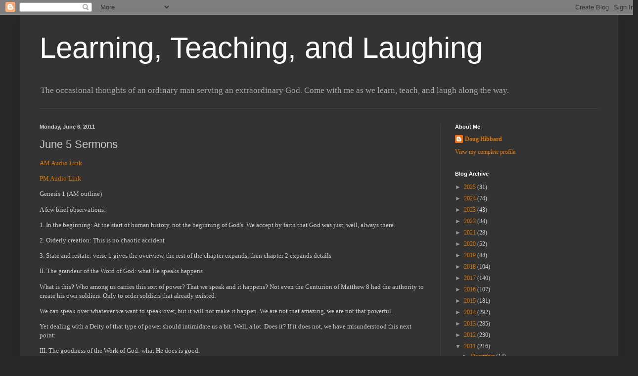

--- FILE ---
content_type: application/javascript; charset=utf-8
request_url: https://www.biblegateway.com/public/link-to-us/tooltips/bglinks.js
body_size: 4569
content:
window.BGLinks = (function() {
  var that = {};

  // can be set like BGLinks.parameter
  that.version = "NIV";
  that.clickTooltip = false;
  that.apocrypha = false;
  that.showTooltips = true;
  that.host = document.currentScript
    ? document.currentScript.src.match(/https:\/\/(.*?)\//)[1]
    : "www.biblegateway.com";

  var showTimer = 0;
  var hideTimer = 0;
  var container;
  var addedCSS = false;
  var setupRun = false;
  var delay = 1000;
  var bgHost;
  var toolsHost;
  var cdHost;
  var browser = navigator.appVersion;
  var book_string =
    "Genesis|Gen?|Gn|Exodus|Exod?|Ex|Leviticus|Le?v|Numbers|Nu?m|Nu|Deuteronomy|Deut?|Dt|Josh?ua|Josh?|Jsh|Judges|Ju?dg|Jg|Ru(?:th)?|Ru?t|(?:1|i|2|ii) ?Samuel|(?:1|i|2|ii) ?S(?:a|m)|(?:1|i|2|ii) ?Sam|(?:1|i|2|ii) ?Kin(?:gs?)?|(?:1|i|2|ii) ?Kgs|(?:1|i|2|ii) ?Chronicles|(?:1|i|2|ii) ?Chr(?:o?n)?|(?:1|i|2|ii) ?Cr|Ezra?|Nehemiah|Neh?|Esther|Esth?|Jo?b|Psalms?|Psa?|Proverbs|Pro?v?|Ecclesiastes|Ec(?:cl?)?|Song (?:O|o)f Solomon|Song (?:O|o)f Songs?|Son(?:gs?)?|SS|Isaiah?|Isa?|Jeremiah|Je?r|Lamentations|La(?:me?)?|Ezekiel|Eze?k?|Daniel|Da?n|Da|Hosea|Hos?|Hs|Jo(?:el?)?|Am(?:os?)?|Obadiah|Ob(?:ad?)?|Jon(?:ah?)?|Jnh|Mic(?:ah?)?|Mi|Nah?um|Nah?|Habakkuk|Hab|Zephaniah|Ze?ph?|Haggai|Hagg?|Hg|Zechariah|Ze?ch?|Malachi|Ma?l|Matthew|Matt?|Mt|Mark|Ma(?:r|k)|M(?:r|k)|Luke?|Lk|Lu?c|John|Jn|Ac(?:ts?)?|Romans|Ro?m|(?:1|i|2|ii) ?Corinthians|(?:1|i|2|ii) ?C(?:or?)?|Galatians|Gal?|Gl|Ephesians|Eph?|Philippians|Phil|Colossians|Co?l|(?:1|i|2|ii) ?Thessalonians|(?:1|i|2|ii) ?Th(?:e(?:ss?)?)?|(?:1|i|2|ii) ?Timothy|(?:1|i|2|ii) ?Tim|(?:1|i|2|ii) ?T(?:i|m)|Ti(?:tus)?|Ti?t|Philemon|Phl?m|Hebrews|Heb?|Jam(?:es)?|Jms|Jas|(?:1|i|2|ii) ?Peter|(?:1|i|2|ii) ?Pe?t?|(?:1|i|2|ii|3|iii) ?J(?:oh)?n?|Jude?|Revelations?|Rev|R(?:e|v)";

  var apoc_books =
    "|Tobit?|To?b|Judi(?:th?)?|Jdt|(?:1|2) ?Mac(?:cabees)?|(?:1|2) ?Ma?|Wi(?:sdom)?|Wi?s|Sir(?:ach)?|Ba(?:ruc?h)?|Ba?r";

  that.linkVerses = function() {
    updateURLs();
    insertBiblerefs(document.body);
    if (that.showTooltips === true) {
      addBiblerefListeners();
    }
    setup();
  };

  var updateURLs = function() {
    bgHost = "https://" + that.host;
    toolsHost = bgHost + "/share/tooltips/data";
    cdHost = bgHost + "/public/link-to-us/tooltips";
  };

  var insertBiblerefs = function(node) {
    var new_nodes;
    if (node.nodeType === 3) {
      new_nodes = searchNode(node, 0);
      return new_nodes;
    } else if (
      node.tagName != undefined &&
      node.tagName.match(/^(?:a|h\d|img|pre|input|option)$/i)
    ) {
      return null;
    } else {
      var children = node.childNodes;
      var i = 0;
      while (i < children.length) {
        new_nodes = insertBiblerefs(children[i]);
        i += new_nodes + 1;
      }
    }
    return null;
  };

  var searchNode = function(node, inserted_nodes) {
    var newTxtNode;
    var apoc_string = that.apocrypha === true ? apoc_books : "";
    var unicode_space =
      "[\\u0020\\u00a0\\u1680\\u2000-\\u200a\\u2028-\\u202f\\u205f\\u3000]";
    //finds book and chapter for each verse that been separated by &,and,etc...
    var book_chap =
      "((?:(" +
      book_string +
      apoc_string +
      ")(?:.)?" +
      unicode_space +
      "*?)?(?:(\\d*):)?(\\d+(?:(?:ff|f|\\w)|(?:\\s?(?:-|–|—)\\s?\\d+)?)))([^a-z0-9]*)";
    var regex_string =
      "(?:" +
      book_string +
      apoc_string +
      ")(?:.)?" +
      unicode_space +
      "*?\\d+:\\d+(?:ff|f|\\w)?(?:\\s?(?:(?:(?:-|–|—)\\s?(?:(?:" +
      book_string +
      apoc_string +
      ")(?:.)?\\s)?)|(?:(?:,|;|&amp;|&|and|cf\\.|cf)))\\s?(?:(?:(?:vv.|vs.|vss.|v.) ?)?\\d+\\w?)(?::\\d+\\w?)?)*";
    var regex = new RegExp(regex_string, "i");
    var verse_match = node.nodeValue.match(regex);
    if (verse_match == null) {
      return inserted_nodes;
    } else {
      var text = node.nodeValue;
      var before_text = text.substr(0, text.indexOf(verse_match[0]));
      var after_text = text.substr(
        text.indexOf(verse_match[0]) + verse_match[0].length
      );
      if (before_text.length > 0) {
        newTxtNode = document.createTextNode(before_text);
        node.parentNode.insertBefore(newTxtNode, node);
        inserted_nodes++;
      }

      var book_chap_regex = new RegExp(book_chap, "gi");
      var book;
      var chapter;
      var verse;
      var matched;

      while ((matched = book_chap_regex.exec(verse_match[0]))) {
        // break up what may be multiple references into links.
        if (matched[2] != "" && matched[2] != null) {
          book = matched[2];
        }
        if (matched[3] != "" && matched[3] != null) {
          chapter = matched[3];
        }
        verse = matched[4];
        var newLinkNode = document.createElement("a");
        newLinkNode.className = "bibleref";
        newLinkNode.target = "_BLANK";
        var passage = book + " " + chapter + ":" + verse;
        newLinkNode.href =
          bgHost +
          "/passage/?search=" +
          passage +
          "&version=" +
          that.version +
          "&src=tools";
        newLinkNode.innerHTML = matched[1];
        if (that.clickTooltip === true) {
          newLinkNode.onclick = function() {
            return false;
          };
        }
        node.parentNode.insertBefore(newLinkNode, node);
        inserted_nodes++;
        if (matched[6] != "") {
          newTxtNode = document.createTextNode(matched[5]);
          node.parentNode.insertBefore(newTxtNode, node);
          // do we need to update inserted_nodes with this?
        }
      }

      if (after_text.length > 0) {
        newTxtNode = document.createTextNode(after_text);
        node.parentNode.insertBefore(newTxtNode, node);
        node.parentNode.removeChild(node);
        inserted_nodes = searchNode(newTxtNode, inserted_nodes + 1);
      } else {
        node.parentNode.removeChild(node);
      }
    }
    return inserted_nodes;
  };

  var addCSS = function() {
    if (!addedCSS) {
      var css = document.createElement("link");
      css.type = "text/css";
      css.rel = "stylesheet";
      if (browser.search("MSIE 6.0") != -1) {
        browser = "ie6";
        css.href = cdHost + "/theme/bglinks-ie.css";
      } else {
        css.href = cdHost + "/theme/popover.css";
      }
      css.media = "screen";
      var n1 = document.getElementsByTagName("head")[0].childNodes[0];
      n1.parentNode.insertBefore(css, n1);
      addedCSS = true;
    }
  };

  var addBiblerefListeners = function() {
    var links = document.getElementsByTagName("a");
    for (var i = 0; i < links.length; i++) {
      var link = links[i];

      if (link.className && link.className.indexOf("bibleref") != -1) {
        if (that.clickTooltip !== true) {
          addListener(link, "mouseover", linkMouseover);
          addListener(link, "mouseout", linkMouseout);
        } else {
          addListener(link, "click", toggleTooltip);
        }
      }
    }
  };

  var addListener = function(listen_object, action, callback) {
    if (listen_object.addEventListener) {
      if (action == "mouseover") {
        listen_object.addEventListener("mouseover", callback, false);
      } else if (action == "mouseout") {
        listen_object.addEventListener("mouseout", callback, false);
      } else if (action == "click") {
        listen_object.addEventListener("click", callback, false);
      }
    } else if (listen_object.attachEvent) {
      if (action == "mouseover") {
        listen_object.attachEvent("onmouseover", callback);
      } else if (action == "mouseout") {
        listen_object.attachEvent("onmouseout", callback);
      } else if (action == "click") {
        listen_object.attachEvent("onclick", callback);
      }
    } else {
      if (action == "mouseover") {
        listen_object.onmouseover = callback;
      } else if (action == "mouseout") {
        listen_object.onmouseout = callback;
      } else if (action == "click") {
        listen_object.onclick = callback;
      }
    }
  };

  var toggleTooltip = function(e) {
    if (!e) {
      e = window.event;
    }

    var link = e.target || e.srcElement;
    var reference;
    var bibleref;
    if ((bibleref = link.getAttribute("data-bibleref"))) {
      reference = bibleref;
    } else {
      reference = link.href.match(/search=(.*?)(?:&.*)?$/)[1];
    }

    var id = reference.replace(/%20| /g, "");
    id = reference.replace(/:/g, "_");
    var tooltip = document.getElementById("bg_popup-" + id);
    if (tooltip === null || tooltip.style.display == "none") {
      showTooltip(e);
    } else {
      hideTooltip(e);
    }
  };

  var showTooltip = function(e, link) {
    if (!e) {
      e = window.event;
    }
    if (link == null) {
      link = e.currentTarget || e.target || e.srcElement;
    }
    var reference;
    var bibleref;
    var tooltip_loc;

    if ((bibleref = link.getAttribute("data-bibleref"))) {
      reference = bibleref;
    } else {
      reference = decodeURIComponent(
        link.href.match(/search=(.*?)(?:&.*)?$/)[1]
      );
    }

    var id = reference.replace(/%20| |\+|[^\x00-\x80]/g, "");
    id = id.replace(/:/g, "_");
    id = id.replace(/ /g, "");
    var tooltip = document.getElementById("bg_popup-" + id);
    hideAllTooltips(e);
    if (tooltip === null) {
      tooltip = getTooltip(reference, link);
    } else {
      tooltip_loc = tooltipLocation(link);
      tooltip.style.left = tooltip_loc.offsetX + "px";
      tooltip.style.top = tooltip_loc.offsetY + "px";
      tooltip.style.display = "block";
    }
  };

  var hideTooltip = function(e) {
    if (!e) {
      e = window.event;
    }
    var link = e.target || e.srcElement;
    var reference;
    var bibleref;
    if ((bibleref = link.getAttribute("data-bibleref"))) {
      reference = bibleref;
    } else {
      reference = link.href.match(/search=(.*?)(?:&.*)?$/)[1];
    }

    reference = reference.replace(/%20| /g, "");
    reference = reference.replace(/:/g, "_");

    var tooltip = document.getElementById("bg_popup-" + reference);
    if (tooltip) {
      tooltip.style.display = "none";
    }
  };

  var hideAllTooltips = function() {
    var divs = container.children;
    for (var i = 0; i < divs.length; i++) {
      divs[i].style.display = "none";
    }
  };

  var linkMouseover = function(e) {
    if (!e) {
      e = window.event;
    }
    var target = e.currentTarget || e.target;
    if (target.nodeName.toLowerCase() == "a") {
      window.clearTimeout(showTimer);
      showTimer = window.setTimeout(function() {
        showTooltip(e, target);
      }, delay);
    }
  };

  var linkMouseout = function(e) {
    if (!e) {
      e = window.event;
    }
    if (e.target.nodeName.toLowerCase() == "a" && showTimer) {
      window.clearTimeout(showTimer);
      window.clearTimeout(hideTimer);
      hideTimer = window.setTimeout(function() {
        hideTooltip(e);
      }, delay);
    }
  };

  var tooltipMouseover = function(e) {
    if (!e) {
      e = window.event;
    }
    var relNode = e.relatedTarget || e.fromElement;
    while (
      relNode &&
      relNode != null &&
      (!relNode.className ||
        relNode.className.indexOf("bg_popup-outer") == -1) &&
      relNode.nodeName.toLowerCase() != "body"
    ) {
      relNode = relNode.parentNode;
    }
    if (
      relNode &&
      relNode.className &&
      relNode.className.indexOf("bg_popup-outer") != -1
    )
      return;
    window.clearTimeout(showTimer);
    window.clearTimeout(hideTimer);
  };

  var tooltipMouseout = function(e) {
    if (!e) {
      e = window.event;
    }
    var relNode = e.relatedTarget || e.toElement;
    while (
      relNode &&
      relNode != null &&
      (!relNode.className ||
        relNode.className.indexOf("bg_popup-outer") == -1) &&
      relNode.nodeName.toLowerCase() != "body"
    ) {
      relNode = relNode.parentNode;
    }
    if (
      relNode &&
      relNode.className &&
      relNode.className.indexOf("bg_popup-outer") != -1
    )
      return;
    window.clearTimeout(hideTimer);
    hideTimer = window.setTimeout(function() {
      hideAllTooltips(e);
    }, delay);
  };

  var createContainer = function() {
    container = document.createElement("div");
    container.id = "bg_popup-container";
    document.body.appendChild(container);
  };

  var getTooltip = function(reference, link) {
    var tooltip = document.createElement("div");
    tooltip.style.display = "none";
    tooltip.className = "bg_popup bg_popup-outer";
    var tooltip_loc = tooltipLocation(link);
    tooltip.style.top = tooltip_loc.offsetY + "px";
    tooltip.style.left = tooltip_loc.offsetX + "px";
    var id = "bg_popup-" + reference.replace(/(?:%20)|\+|[^\x00-\x80]/g, "");

    id = id.replace(/:/g, "_");
    id = id.replace(/ /g, "");
    tooltip.id = id;
    tooltip.innerHTML =
      '<div class="bg_popup-header"><div class="bg_popup-header_title"><strong>' +
      reference.replace(/%20/g, " ") +
      '</strong></div></div><div class="bg_popup-content"><div class="bg_popup-spinner"><img alt="loading" src="' +
      cdHost +
      '/theme/images/tools/spinner.gif"/></div></div><div class="bg_popup-footer"><a class="bg_popup-bglogo" href="' +
      bgHost +
      '/" target="_blank"></a></div>';
    tooltip.style.display = "block";
    addCloseButton(tooltip);

    tooltip = container.appendChild(tooltip);
    if (that.clickTooltip !== true) {
      addListener(tooltip, "mouseover", tooltipMouseover);
      addListener(tooltip, "mouseout", tooltipMouseout);
    }

    var remote_passage = document.createElement("script");
    remote_passage.type = "text/javascript";
    remote_passage.src =
      toolsHost +
      "/?search=" +
      reference +
      "&version=" +
      that.version +
      "&callback=BGLinks.updateTooltip";
    remote_passage.id =
      "bg_remote_passage_script-" +
      reference.replace(/(?:%20)|\+|[^\x00-\x80]/g, "");
    remote_passage.id = remote_passage.id.replace(/:/g, "_");
    remote_passage.id = remote_passage.id.replace(/ /g, "");
    var hook = document.getElementsByTagName("script")[0];
    hook.parentNode.insertBefore(remote_passage, hook);

    return tooltip;
  };

  that.updateTooltip = function(tooltip_content) {
    var id;
    id = "bg_popup-" + tooltip_content.reference.replace(/:/g, "_");
    id = id.replace(/ |\+|[^\x00-\x80]/g, "");

    var tooltip = document.getElementById(id);

    var reference_display = tooltip_content.reference_display.replace(
      /%20/g,
      " "
    );
    if (tooltip_content.text == undefined) {
      if (tooltip.text == undefined) {
        tooltip_content.text = "Retrieving Passage...";
      } else {
        tooltip_content.text = tooltip.text;
        reference_display = tooltip.reference_display;
      }
    }

    tooltip.innerHTML =
      '<div class="bg_popup-header"><div class="bg_popup-header_title"><strong>' +
      reference_display +
      " " +
      tooltip_content.version +
      '</strong></div></div><div class="bg_popup-content"><div class="bg_popup-content-bible"><p>' +
      tooltip_content.text +
      ' <a class="bg_popup-copyright" href="' +
      bgHost +
      tooltip_content.version_url +
      '" target="_blank">(' +
      tooltip_content.version +
      ')</a> <a class="bg_popup-more" href="' +
      bgHost +
      "/passage/?search=" +
      tooltip_content.reference +
      "&version=" +
      tooltip_content.version +
      '&src=tools" target="_blank">More</a></p></div></div><div class="bg_popup-footer"><a class="bg_popup-bglogo" href="' +
      bgHost +
      '/" rel="nofollow" target="_blank"></a></div>';
    addCloseButton(tooltip);
  };

  var addCloseButton = function(tooltip) {
    var divs = tooltip.getElementsByTagName("div");
    for (var i = 0; i < divs.length; i++) {
      if (divs[i].className == "bg_popup-header_right") {
        addListener(divs[i], "click", hideAllTooltips);
      }
    }
  };

  var tooltipLocation = function(link) {
    var width, height;

    var tooltip_height = 234;
    var tooltip_width = 362;

    if (typeof window.innerWidth == "number") {
      width = window.innerWidth;
      height = window.innerHeight;
    } else if (
      document.documentElement &&
      (document.documentElement.clientWidth ||
        document.documentElement.clientHeight)
    ) {
      width = document.documentElement.clientWidth;
      height = document.documentElement.clientHeight;
    } else if (
      document.body &&
      (document.body.clientWidth || document.body.clientHeight)
    ) {
      width = document.body.clientWidth;
      height = document.body.clientHeight;
    }

    var display_loc = {};

    var offsetPos = getOffsetPos(link);
    var leftPos = offsetPos.leftPos;
    var topPos = offsetPos.topPos;

    if (link.offsetWidth / link.parentNode.offsetWidth > 0.5) {
      leftPos = getOffsetPos(link.parentNode);
      leftPos = leftPos.leftPos;
    }
    if (leftPos + tooltip_width + 5 > width) {
      leftPos -= tooltip_width;
      if (leftPos + tooltip_width + link.offsetWidth <= width)
        leftPos += link.offsetWidth;
      if (leftPos + tooltip_width + 25 <= width) leftPos += 25;
      if (leftPos - link.offsetWidth / 2 >= 0) leftPos -= link.offsetWidth / 2;
    } else {
      if (
        leftPos + link.offsetWidth / 2 <= width &&
        link.offsetWidth / link.parentNode.offsetWidth <= 0.5
      )
        leftPos += link.offsetWidth / 2;
      if (leftPos - 35 >= 0) {
        leftPos -= 35;
      }
    }

    var scrollY = window.pageYOffset || document.documentElement.scrollTop || 0;
    if (
      topPos + link.offsetHeight + tooltip_height + 15 <= height + scrollY ||
      topPos - tooltip_height + 5 < 0
    ) {
      topPos += link.offsetHeight + 10;
    } else {
      topPos -= tooltip_height + 10;
    }

    display_loc.offsetY = topPos;
    display_loc.offsetX = leftPos;

    return display_loc;
  };

  var getOffsetPos = function(linkObj) {
    var topPos, leftPos;
    topPos = leftPos = 0;
    do {
      topPos += linkObj.offsetTop;
      leftPos += linkObj.offsetLeft;
      if (document.all) {
        topPos += linkObj.clientTop;
        leftPos += linkObj.clientLeft;
      }
    } while ((linkObj = linkObj.offsetParent) != null);
    return { topPos: topPos, leftPos: leftPos };
  };

  var setup = function() {
    if (!setupRun) {
      if (that.showTooltips === true) {
        addCSS();
        addListener(document, "click", hideAllTooltips);
      }
      createContainer();
      setupRun = true;
    }
  };

  return that;
})();
